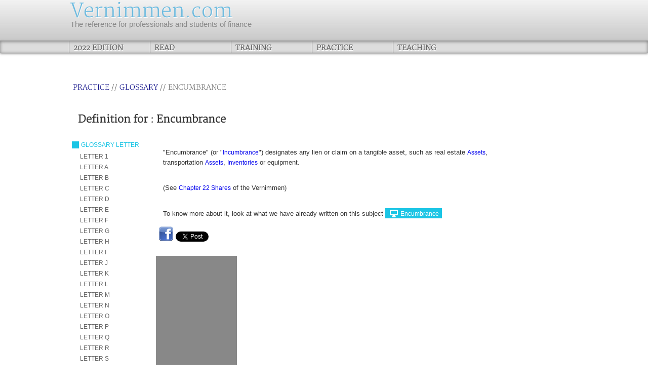

--- FILE ---
content_type: text/html; charset=UTF-8
request_url: http://www.vernimmen.com/Practice/Glossary/definition/Encumbrance.html
body_size: 3589
content:
<!DOCTYPE html>
<html lang="en">
	<head>
		<meta charset="UTF-8">
		<title>Vernimmen | corporate finance | Glossary definition : Encumbrance</title>
		<!--[if lt IE 9]>
		<script src="http://html5shim.googlecode.com/svn/trunk/html5.js"></script>
		<![endif]-->
		<link rel="stylesheet" href="http://www.vernimmen.com/rsrc/css/styles.css" type="text/css" media="all">   
		<link rel="stylesheet" href="http://www.vernimmen.com/rsrc/css/print.css" type="text/css"  media="print">
    <link rel="stylesheet" href="http://www.vernimmen.com/rsrc/css/jquery-ui.css" type="text/css" media="all"> 

    <script src="http://www.vernimmen.com/rsrc/js/jquery-latest.js"></script>
    <script src="http://www.vernimmen.com/rsrc/js/jquery-ui-1.10.3.custom.min.js"></script>
  
               
    <script src="http://www.vernimmen.com/rsrc/js/fancybox/lib/jquery.mousewheel-3.0.6.pack.js"></script>
		<script src="http://www.vernimmen.com/rsrc/js/script.js" charset="UTF-8"></script>  
    <link rel="stylesheet" href="http://www.vernimmen.com/rsrc/js/fancybox/source/jquery.fancybox.css?v=2.1.4" type="text/css"  media="screen">  
    <script src="http://www.vernimmen.com/rsrc/js/fancybox/source/jquery.fancybox.js?v=2.1.4" charset="UTF-8"></script>

	<!-- Add Button helper (this is optional) -->
	<link rel="stylesheet" type="text/css" href="http://www.vernimmen.com/rsrc/js/fancybox/source/helpers/jquery.fancybox-buttons.css?v=1.0.5">
	<script src="http://www.vernimmen.com/rsrc/js/fancybox/source/helpers/jquery.fancybox-buttons.js?v=1.0.5"></script>

	<!-- Add Thumbnail helper (this is optional) -->
	<link rel="stylesheet" type="text/css" href="http://www.vernimmen.com/rsrc/js/fancybox/source/helpers/jquery.fancybox-thumbs.css?v=1.0.7">
	<script src="http://www.vernimmen.com/rsrc/js/fancybox/source/helpers/jquery.fancybox-thumbs.js?v=1.0.7"></script>

	<!-- Add Media helper (this is optional) -->
	<script src="http://www.vernimmen.com/rsrc/js/fancybox/source/helpers/jquery.fancybox-media.js?v=1.0.5"></script>    
    <script src="http://www.vernimmen.com/rsrc/js/swfobject.js"></script>   
    <script src="http://www.vernimmen.com/rsrc/js/setFlash.js"></script>    
		<link rel="icon" href="http://www.vernimmen.com/favicon.ico">

<!-- Google tag (gtag.js) -->
<script async src="https://www.googletagmanager.com/gtag/js?id=G-NNVSJLKYEC"></script>
<script>
  window.dataLayer = window.dataLayer || [];
  function gtag(){dataLayer.push(arguments);}
  gtag('js', new Date());

  gtag('config', 'G-NNVSJLKYEC');
</script>		
	</head>
	<body>
<div id="fb-root"></div>
<script>(function(d, s, id) {
  var js, fjs = d.getElementsByTagName(s)[0];
  if (d.getElementById(id)) return;
  js = d.createElement(s); js.id = id;
  js.src = "//connect.facebook.net/fr_FR/all.js#xfbml=1";
  fjs.parentNode.insertBefore(js, fjs);
}(document, 'script', 'facebook-jssdk'));</script>  
   <div class="allNav">
		<div class="header">
			<header class="container_6">
				<hgroup class="grid_4">
					<h1><a href="http://www.vernimmen.com/">Vernimmen.com</a></h1>
					<h2>The reference for professionals and students of finance</h2>
				</hgroup>
			</header>
		</div>
    		<div class="nav">
			<nav class="container_6">
					<ul id="nav">
						<li class="grid_1"><a href="#">2022 Edition</a>
              <ul>  
                <li class="fleche">&nbsp;</li>
    					<li class="flecheRight"><a href="http://www.vernimmen.com/Vernimmen/2022_Edition.php">2022 Edition</a>
                <ul>                                               
                  <li><a href="http://www.vernimmen.com/Vernimmen/2022_Edition.php">2022 Edition</a> </li>
                  <li><a href="http://www.vernimmen.com/Vernimmen/Vernimmen_1209.php">The 1st Vernimmen was in 1209</a> </li>
                  <li><a href="http://www.vernimmen.com/Vernimmen/Outline_of_the_book.php">Outline of the book</a></li>
                  <li><a href="http://www.vernimmen.com/Vernimmen/Summaries_of_chapters.php">Summaries of chapters</a></li>
                  
                  <li><a href="http://www.vernimmen.com/Vernimmen/Extracts.php">Extracts</a></li>            
                  <li><a href="http://www.vernimmen.com/Vernimmen/Graphs_and_statistics.php">Graphs and statistics</a></li>
                  <li><a href="http://www.vernimmen.com/Vernimmen/Key_to_exercises.php">Key to exercises</a></li>  
                  
                </ul>
              </li>  
              <li><a href="https://www.amazon.co.uk/Corporate-Finance-Practice-Pascal-Quiry-dp-1119841623/dp/1119841623/ref=dp_ob_title_bk" target="_BLANK">To buy the Vernimmen</a></li>                                                                                  
    					<li><a href="http://www.vernimmen.com/Vernimmen/Authors.php">Authors</a></li>
    				</ul>
            </li>
						<li class="grid_1"><a href="#">Read</a>
              <ul class="grid_1">     
                <li class="fleche">&nbsp;</li>
      					<li><a href="http://www.vernimmen.com/Read/Vernimmen_letter.php">The Vernimmen.com letter</a></li>
      					<li><a href="http://www.vernimmen.com/Read/Articles_on_financials.php">Articles on financial topics</a></li>
      					<li><a href="http://www.vernimmen.com/Read/Research_theses.php">Research theses</a></li>
      					<li><a href="http://www.vernimmen.com/Read/Absolute_library.php">The absolute library</a></li>
      					<li><a href="http://www.vernimmen.com/Read/Surveys.php">Surveys</a></li>
      					<li><a href="http://www.vernimmen.com/Read/Public_offer_prospectus.php">Public offer prospectus</a></li>   
    					<li><a href="http://www.vernimmen.com/Read/Favorites_websites.php">Favorites websites</a></li>
      				</ul>            
            </li>
            <li class="grid_1"><a href="#">Training</a>
              <ul class="grid_1">
                  <li><a href="http://www.vernimmen.com/Training/Thesis_topics.php">Thesis topics</a></li>
                  <li><a href="http://www.vernimmen.com/Training/Quiz.php">Quiz</a></li>
                  <li><a href="http://www.vernimmen.com/Training/Case_studies.php">Case studies</a></li>
                  <li><a href="http://www.vernimmen.com/Training/Who_is_who.php">Who is who?</a></li>
                  <li><a href="http://www.vernimmen.com/Vernimmen/Key_to_exercises.php">Key to exercises</a></li>
      				</ul>            
            </li>                    
						<li class="grid_1"><a href="#">Practice</a>
                <ul class="grid_1">       
                  <li class="fleche">&nbsp;</li>
        					<li><a href="http://www.vernimmen.com/Practice/Formulas_and_spreadsheets.php">Formulas and spreadsheets</a></li>
        					<li><a href="http://www.vernimmen.com/Practice/Questions_and_comments.php">Questions & comments</a></li>
                  <li><a href="http://www.vernimmen.com/Practice/Lexicon.php">Lexicon</a></li>
                    
                  <li><a href="http://www.vernimmen.com/Practice/Glossary.php">Glossary</a></li>
        				</ul>            
            </li>
						<li class="grid_1"><a href="#">Teaching</a>
                <ul class="grid_1">       
                  <li class="fleche">&nbsp;</li>                
        					<li><a href="http://www.vernimmen.com/Teaching/">Teacher's space</a></li>
        					<li><a href="http://www.vernimmen.com/Teaching/Subscribe.php">Subscribe</a></li>
        					<li><a href="http://www.vernimmen.com/Teaching/Teachers.php">Connect</a></li>
                </ul>  
            </li>
					</ul>
			</nav>
		</div>
  </div>
  
  <div class="position">&nbsp;</div>
	<section role="main" class="container_6" style="padding-bottom:0px">
  <!-- PUB //-->
  <div  id="pubHorizon" style="text-align:center;">
<!--<a href="https://goo.gl/X3qrBB" target="_BLANK"><img src="http://www.vernimmen.com/images/flash/banner-2_CBS_728x90.gif" border="0"></a>!-->
</div>  
<br clear="all">
<!-- /PUB //--> 

    <div class="main grid_5">
    
                    <p class="breadcrumbs"><a href="#">Practice</a> // <a href="http://www.vernimmen.com/Practice/Glossary.php">Glossary</a> // Encumbrance</p>
  <h1 style="margin-left:15px">Definition for : Encumbrance</h1>
<div class="grid_1">
  <div class="blueTitle"><span>GLOSSARY LETTER</span></div>
  <ul id="listeThemeBiblio">
      <li id="part_1_"><a href="http://www.vernimmen.com/Practice/Glossary/Letter_1.html">LETTER 1</a></li>    
      <li id="part_A_"><a href="http://www.vernimmen.com/Practice/Glossary/Letter_A.html">LETTER A</a></li>    
      <li id="part_B_"><a href="http://www.vernimmen.com/Practice/Glossary/Letter_B.html">LETTER B</a></li>    
      <li id="part_C_"><a href="http://www.vernimmen.com/Practice/Glossary/Letter_C.html">LETTER C</a></li>    
      <li id="part_D_"><a href="http://www.vernimmen.com/Practice/Glossary/Letter_D.html">LETTER D</a></li>    
      <li id="part_E_"><a href="http://www.vernimmen.com/Practice/Glossary/Letter_E.html">LETTER E</a></li>    
      <li id="part_F_"><a href="http://www.vernimmen.com/Practice/Glossary/Letter_F.html">LETTER F</a></li>    
      <li id="part_G_"><a href="http://www.vernimmen.com/Practice/Glossary/Letter_G.html">LETTER G</a></li>    
      <li id="part_H_"><a href="http://www.vernimmen.com/Practice/Glossary/Letter_H.html">LETTER H</a></li>    
      <li id="part_I_"><a href="http://www.vernimmen.com/Practice/Glossary/Letter_I.html">LETTER I</a></li>    
      <li id="part_J_"><a href="http://www.vernimmen.com/Practice/Glossary/Letter_J.html">LETTER J</a></li>    
      <li id="part_K_"><a href="http://www.vernimmen.com/Practice/Glossary/Letter_K.html">LETTER K</a></li>    
      <li id="part_L_"><a href="http://www.vernimmen.com/Practice/Glossary/Letter_L.html">LETTER L</a></li>    
      <li id="part_M_"><a href="http://www.vernimmen.com/Practice/Glossary/Letter_M.html">LETTER M</a></li>    
      <li id="part_N_"><a href="http://www.vernimmen.com/Practice/Glossary/Letter_N.html">LETTER N</a></li>    
      <li id="part_O_"><a href="http://www.vernimmen.com/Practice/Glossary/Letter_O.html">LETTER O</a></li>    
      <li id="part_P_"><a href="http://www.vernimmen.com/Practice/Glossary/Letter_P.html">LETTER P</a></li>    
      <li id="part_Q_"><a href="http://www.vernimmen.com/Practice/Glossary/Letter_Q.html">LETTER Q</a></li>    
      <li id="part_R_"><a href="http://www.vernimmen.com/Practice/Glossary/Letter_R.html">LETTER R</a></li>    
      <li id="part_S_"><a href="http://www.vernimmen.com/Practice/Glossary/Letter_S.html">LETTER S</a></li>    
      <li id="part_T_"><a href="http://www.vernimmen.com/Practice/Glossary/Letter_T.html">LETTER T</a></li>    
      <li id="part_U_"><a href="http://www.vernimmen.com/Practice/Glossary/Letter_U.html">LETTER U</a></li>    
      <li id="part_V_"><a href="http://www.vernimmen.com/Practice/Glossary/Letter_V.html">LETTER V</a></li>    
      <li id="part_W_"><a href="http://www.vernimmen.com/Practice/Glossary/Letter_W.html">LETTER W</a></li>    
      <li id="part_X_"><a href="http://www.vernimmen.com/Practice/Glossary/Letter_X.html">LETTER X</a></li>    
      <li id="part_Y_"><a href="http://www.vernimmen.com/Practice/Glossary/Letter_Y.html">LETTER Y</a></li>    
      <li id="part_Z_"><a href="http://www.vernimmen.com/Practice/Glossary/Letter_Z.html">LETTER Z</a></li>    
      <li id="part_�_"><a href="http://www.vernimmen.com/Practice/Glossary/Letter_�.html">LETTER �</a></li>    
    </ul>
</div>  
<div class="toLeft">
  <div class="grid_4_resumes grid_no_size"> "Encumbrance" (or "<a href="/Practice/Glossary/definition/Incumbrance.html">Incumbrance</a>") designates any lien or claim on a tangible asset, such as real estate <a href="/Practice/Glossary/definition/Assets.html">Assets</a>, transportation <a href="/Practice/Glossary/definition/Assets.html">Assets</a>, <a href="/Practice/Glossary/definition/Inventories.html">Inventories</a> or equipment. </div>
   <div class="grid_4_resumes grid_no_size"> (See <a href="http://www.vernimmen.com/Vernimmen/Summaries_of_chapters/Part_2_INVESTORS_AND_MARKETS/Chapter_22_Shares.html" >Chapter 22 Shares</a> of the Vernimmen)</div>   <div class="grid_4_resumes grid_no_size"> To know more about it, look at what we have already written on this subject <input type=button onClick="parent.window.location.href='http://www.vernimmen.com/Search.php?q=Encumbrance'" class="typeButton" value="Encumbrance"></div>
  </div>
<div class="toLeft">
  



    

</div><!-- /.main -->
				<div class="grid_1 pub">
          <p class="share"><a href="#" 
  onclick="
    window.open(
      'https://www.facebook.com/sharer/sharer.php?u='+encodeURIComponent(location.href), 
      'facebook-share-dialog', 
      'width=626,height=436'); 
    return false;">
  <img src="http://www.vernimmen.com/rsrc/m/facebook.png" border="0" title="Share on Facebook" alt="Share on Facebook">
</a> 
<a href="https://twitter.com/share" class="twitter-share-button" data-url="" data-counturl="www.vernimmen.com" data-via="Vernimmen" data-lang="en">Tweet</a>
 <script>!function(d,s,id){var js,fjs=d.getElementsByTagName(s)[0];if(!d.getElementById(id)){js=d.createElement(s);js.id=id;js.src="https://platform.twitter.com/widgets.js";fjs.parentNode.insertBefore(js,fjs);}}(document,"script","twitter-wjs");</script>

    </p>
        <div class="skyscraper">
<!--<a href="https://goo.gl/X3qrBB" target="_BLANK"><img src="http://www.vernimmen.com/images/flash/banner-2_CBS_160x600.gif" border="0"></a>-->
          </div>				
				</div><!-- /.pub -->


  </section>
<div class="footer">
    <div class="hadGrid">
			<footer class="container_6">
				<ul class="grid_1">
					<li><h3>The Vernimmen</h3></li>
					<li class="footerDownMenu"><a href="http://www.vernimmen.com/Vernimmen/2022_Edition.php">2022 Edition</a>
                <ul>                                               
                  <li><a href="http://www.vernimmen.com/Vernimmen/2022_Edition.php">2022 Edition</a> </li>
                  <li><a href="http://www.vernimmen.com/Vernimmen/Vernimmen_1209.php">The first edition of the Vernimmen was published in 1209</a> </li>
                  <li><a href="http://www.vernimmen.com/Vernimmen/Outline_of_the_book.php">Outline of the book</a></li>
                  <li><a href="http://www.vernimmen.com/Vernimmen/Summaries_of_chapters.php">Summaries of chapters</a></li>
                  
                  <li><a href="http://www.vernimmen.com/Vernimmen/Extracts.php">Extracts</a></li>            
                  <li><a href="http://www.vernimmen.com/Vernimmen/Graphs_and_statistics.php">Graphs and statistics</a></li>
                  <li><a href="http://www.vernimmen.com/Vernimmen/Key_to_exercises.php">Key to exercises</a></li>   
                    
                </ul>
          </li>   
          <li><a href="https://www.amazon.co.uk/Corporate-Finance-Practice-Pascal-Quiry-dp-1119841623/dp/1119841623/ref=dp_ob_title_bk" target="_BLANK">To buy the Vernimmen</a></li>      
					<li><a href="http://www.vernimmen.com/Vernimmen/Authors.php">Authors</a></li>  
				</ul>
				<ul class="grid_1">
					<li><h3>Read</h3></li>
					      <li><a href="http://www.vernimmen.com/Read/Vernimmen_letter.php">The Vernimmen.com letter</a></li>
      					<li><a href="http://www.vernimmen.com/Read/Articles_on_financials.php">Articles on financial topics</a></li>
      					<li><a href="http://www.vernimmen.com/Read/Research_theses.php">Research theses</a></li>
      					<li><a href="http://www.vernimmen.com/Read/Absolute_library.php">The absolute library</a></li>
      					<li><a href="http://www.vernimmen.com/Read/Surveys.php">Surveys</a></li>
      					<li><a href="http://www.vernimmen.com/Read/Public_offer_prospectus.php">Public offer prospectus</a></li>   
    					<li><a href="http://www.vernimmen.com/Read/Favorites_websites.php">Favorites websites</a></li>
				</ul>
        <ul class="grid_1">
					<li><h3>Training</h3></li>
                  <li><a href="http://www.vernimmen.com/Training/Thesis_topics.php">Thesis topics</a></li>
                  <li><a href="http://www.vernimmen.com/Training/Quiz.php">Quiz</a></li>
                  <li><a href="http://www.vernimmen.com/Training/Case_studies.php">Case studies</a></li>  
                  <li><a href="http://www.vernimmen.com/Training/Who_is_who.php">Who is who?</a></li>
                  <li><a href="http://www.vernimmen.com/Vernimmen/Key_to_exercises.php">Key to exercises</a></li>
				</ul>
        
				<ul class="grid_1">
					<li><h3>Practice</h3></li>
                  <li><a href="http://www.vernimmen.com/Practice/Glossary.php">Glossary</a></li>
                  <li><a href="http://www.vernimmen.com/Practice/Formulas_and_spreadsheets.php">Formulas and spreadsheets</a></li>
        					<li><a href="http://www.vernimmen.com/Practice/Questions_and_comments.php">Questions & comments</a></li>
                  <li><a href="http://www.vernimmen.com/Practice/Lexicon.php">Lexicon</a></li>
                  <li><a href="http://www.vernimmen.com/Practice/Company_profiles.php">Company profiles</a></li>
				</ul>
				<ul class="grid_1">
					<li><h3>subscribe</h3></li>
					<li><a href="http://www.vernimmen.com/Read/Subscribe.php?iframe=true" class="iframe">Newsletter</a></li>
					<li>&nbsp;</li>
          <!--
					<li><a href="#">Facebook</a></li>
					<li><a href="#">Itunes</a></li>
					<li><a href="#">LinkedIn</a></li>
          //-->
				</ul>
				<ul class="grid_1">
					<li><h3>Teaching</h3></li>
        					<li><a href="http://www.vernimmen.com/Teaching/">Teacher's space</a></li>
        					<li><a href="http://www.vernimmen.com/Teaching/Subscribe.php">Subscribe</a></li>
        					<li><a href="http://www.vernimmen.com/Teaching/Teachers.php">Connect</a></li>
					<li>&nbsp;</li>
          <li>&nbsp;</li>
          <li>&nbsp;<br><br></li>
					<li><a href="http://www.vernimmen.com/Contact.php">Contact</a></li>
					<li><a href="http://www.vernimmen.com/Site_map.php">Site map</a></li>
					<li><a href="http://www.vernimmen.com/Imprint.php">Imprint</a></li>
				</ul>
			</footer>
      </div>
		</div>
    <!-- /.container -->
	</body>
</html>    